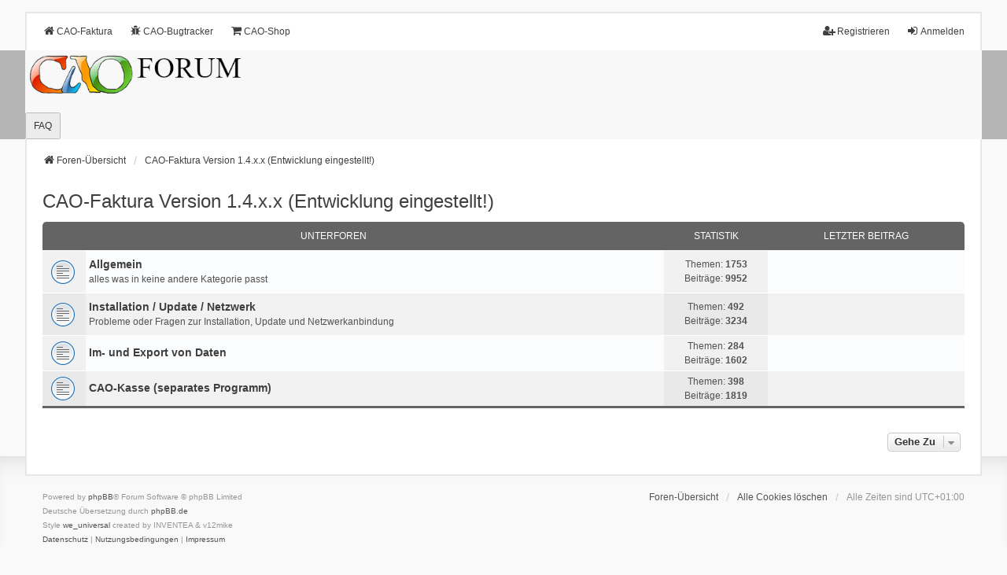

--- FILE ---
content_type: text/html; charset=UTF-8
request_url: https://www.cao-faktura.de/forum/viewforum.php?f=1&sid=3ff516753d7fc03f8baf25c9a331fec6
body_size: 3825
content:
<!DOCTYPE html>
<html dir="ltr" lang="de">
<head>
<meta charset="utf-8" />
<meta http-equiv="X-UA-Compatible" content="IE=edge">
<meta name="viewport" content="width=device-width, initial-scale=1" />

<title>CAO - FAKTURA - CAO-Faktura Version 1.4.x.x (Entwicklung eingestellt!)</title>



<!--
	phpBB style name: we_universal
	Based on style:   prosilver (this is the default phpBB3 style)
	Original author:  Tom Beddard ( http://www.subBlue.com/ )
	Modified by:      nextgen ( http://xeronix.org/ )
	Modified by:      v12mike ( v12mike@ingenious.co.nz )
-->


<link href="./styles/prosilver/theme/stylesheet.css?assets_version=27" rel="stylesheet">
<link href="./assets/css/font-awesome.min.css?assets_version=27" rel="stylesheet">
<link href="./styles/we_universal/theme/stylesheet.css?assets_version=27" rel="stylesheet">
<link href="./styles/we_universal/theme/responsive.css?assets_version=27" rel="stylesheet">
<link href="./styles/we_universal/theme/custom.css?assets_version=27" rel="stylesheet">




<!--[if lte IE 9]>
	<link href="./styles/prosilver/theme/tweaks.css?assets_version=27" rel="stylesheet">
<![endif]-->





<!--[if lt IE 9]>
	<script src="./styles/we_universal/template/html5shiv.min.js"></script>
<![endif]-->

</head>
<body id="phpbb" class="nojs notouch section-viewforum ltr  logged-out">


<div id="wrap" class="wrap">
	<a id="top" class="top-anchor" accesskey="t"></a>

	<div class="inventea-headerbar">
		<nav class="inventea-wrapper inventea-userbar">
			<div class="dropdown-container hidden inventea-mobile-dropdown-menu">
	<a href="#" class="dropdown-trigger inventea-toggle"><i class="icon fa fa-bars"></i></a>
	<div class="dropdown hidden">
	<div class="pointer"><div class="pointer-inner"></div></div>
	<ul class="dropdown-contents" role="menubar">

		
		<li>
			<a href="./index.php?sid=6cca4664c53c1e58711518bcd59419b5" role="menuitem">
				<i class="icon fa fa-fw fa-home" aria-hidden="true"></i>
				<span>Foren-Übersicht</span>
			</a>
		</li>		
		
		<li data-skip-responsive="true">
			<a id="menu_faq" href="/forum/app.php/help/faq?sid=6cca4664c53c1e58711518bcd59419b5" rel="help" title="Häufig gestellte Fragen" role="menuitem">
				<i class="icon fa-question-circle fa-fw" aria-hidden="true"></i><span>FAQ</span>
			</a>
		</li>
		
		
		
										
				                    </ul>
    </div>
</div>


			<ul class="linklist bulletin inventea-user-menu" role="menubar">
																		<li class="small-icon rightside" data-skip-responsive="true"><a href="./ucp.php?mode=login&amp;redirect=viewforum.php%3Ff%3D1&amp;sid=6cca4664c53c1e58711518bcd59419b5" title="Anmelden" accesskey="x" role="menuitem"><i class="icon fa-fw fa-sign-in" aria-hidden="true"></i>Anmelden</a></li>
											<li class="small-icon rightside" data-skip-responsive="true"><a href="./ucp.php?mode=register&amp;sid=6cca4664c53c1e58711518bcd59419b5" role="menuitem"><i class="icon fa-fw fa-user-plus" aria-hidden="true"></i>Registrieren</a></li>
										
										
				                                <li class="small-icon lefttside" data-skip-responsive="true"><a href="https://www.cao-faktura.de" role="menuitem"><i class="icon fa-home fa-fw" aria-hidden="true"></i>CAO-Faktura</a></li>
				<li class="small-icon lefttside" data-skip-responsive="true"><a href="https://www.cao-faktura.de/bug" role="menuitem"><i class="icon fa-bug fa-fw" aria-hidden="true"></i>CAO-Bugtracker</a></li>
				<li class="small-icon lefttside" data-skip-responsive="true"><a href="https://www.cao-faktura.de/shop" role="menuitem"><i class="icon fa-shopping-cart fa-fw" aria-hidden="true"></i>CAO-Shop</a></li>

			</ul>
		</nav>
	</div>

		<div class="inventea-header">
			<header>
			
						<nav>
			<div class="inventea-posts-menu">
				<ul class="inventea-menu" role="menubar">
																			</ul>
			</div>
			</nav>
			<div class="inventea-dashboard" role="banner">
								<a href="./index.php?sid=6cca4664c53c1e58711518bcd59419b5" title="Foren-Übersicht" style="position: absolute; left: 0%; top: 20%; width: 100%; height: 60%;">
					<!--<div class="inventea-sitename">
						<h1>CAO - FAKTURA</h1>
						<span>Warenwirtschaftssystem</span>
					</div>-->
				</a>
												<!--<img class="inventea-dashboard-image" src="./styles/we_universal/theme/images/dashboard.jpg?assets_version=27" alt="forum header image">-->
				<img class="inventea-dashboard-image" src="./styles/we_universal/theme/images/forumheader.png?assets_version=27" alt="forum header image">
							</div>

			<nav>
				<div class="inventea-forum-menu">
					<ul class="inventea-menu" role="menubar">
												<li id="button_faq">
							<a href="/forum/app.php/help/faq?sid=6cca4664c53c1e58711518bcd59419b5" rel="help" title="Häufig gestellte Fragen" role="menuitem">FAQ</a>
						</li>
																																			</ul>
				</div>
			</nav>
				</header>
	</div>

	<div class="inventea-wrapper inventea-content" role="main">
		
		<ul id="nav-breadcrumbs" class="linklist navlinks" role="menubar">
			
									
						<li class="breadcrumbs" itemscope itemtype="http://schema.org/BreadcrumbList">
												<span class="crumb"  itemtype="http://schema.org/ListItem" itemprop="itemListElement" itemscope><a href="./index.php?sid=6cca4664c53c1e58711518bcd59419b5" itemtype="https://schema.org/Thing" itemprop="item" accesskey="h" data-navbar-reference="index"><i class="icon fa-home fa-fw"></i><span itemprop="name">Foren-Übersicht</span></a><meta itemprop="position" content="1" /></span>					
																								<span class="crumb"  itemtype="http://schema.org/ListItem" itemprop="itemListElement" itemscope data-forum-id="1"><a href="./viewforum.php?f=1&amp;sid=6cca4664c53c1e58711518bcd59419b5" itemtype="https://schema.org/Thing" itemprop="item"><span itemprop="name">CAO-Faktura Version 1.4.x.x (Entwicklung eingestellt!)</span></a><meta itemprop="position" content="2" /></span>
																</li>
					</ul>

		
		<h2 class="forum-title"><a href="./viewforum.php?f=1&amp;sid=6cca4664c53c1e58711518bcd59419b5">CAO-Faktura Version 1.4.x.x (Entwicklung eingestellt!)</a></h2>


	
	
				<div class="forabg">
			<div class="inner">
			<ul class="topiclist">
				<li class="header">
										<dl class="row-item">
						<dt><div class="list-inner">Unterforen</div></dt>
						<dd class="topics">Statistik</dd>
						<dd class="lastpost"><span>Letzter Beitrag</span></dd>
					</dl>
									</li>
			</ul>
			<ul class="inventea topiclist forums">
		
					<li class="row">
						<dl title="Keine ungelesenen Beiträge">
				<dt class="row-item forum_read"></dt>
				<dd>
					<a href="./viewforum.php?f=4&amp;sid=6cca4664c53c1e58711518bcd59419b5" class="row-item-link"></a>
					<div class="list-inner">
																		<a href="./viewforum.php?f=4&amp;sid=6cca4664c53c1e58711518bcd59419b5" class="forumtitle">Allgemein</a>
						<br />alles was in keine andere Kategorie passt												
												<div class="responsive-show" style="display: none;">
															Themen: <strong>1753</strong>
													</div>
											</div>
				</dd>
									<dd class="topics">
						Themen: <strong>1753</strong><br />
						Beiträge: <strong>9952</strong>
					</dd>
					<dd class="lastpost">
											</dd>
							</dl>
					</li>
			
	
	
			
					<li class="row">
						<dl title="Keine ungelesenen Beiträge">
				<dt class="row-item forum_read"></dt>
				<dd>
					<a href="./viewforum.php?f=5&amp;sid=6cca4664c53c1e58711518bcd59419b5" class="row-item-link"></a>
					<div class="list-inner">
																		<a href="./viewforum.php?f=5&amp;sid=6cca4664c53c1e58711518bcd59419b5" class="forumtitle">Installation / Update / Netzwerk</a>
						<br />Probleme oder Fragen zur Installation, Update und Netzwerkanbindung												
												<div class="responsive-show" style="display: none;">
															Themen: <strong>492</strong>
													</div>
											</div>
				</dd>
									<dd class="topics">
						Themen: <strong>492</strong><br />
						Beiträge: <strong>3234</strong>
					</dd>
					<dd class="lastpost">
											</dd>
							</dl>
					</li>
			
	
	
			
					<li class="row">
						<dl title="Keine ungelesenen Beiträge">
				<dt class="row-item forum_read"></dt>
				<dd>
					<a href="./viewforum.php?f=6&amp;sid=6cca4664c53c1e58711518bcd59419b5" class="row-item-link"></a>
					<div class="list-inner">
																		<a href="./viewforum.php?f=6&amp;sid=6cca4664c53c1e58711518bcd59419b5" class="forumtitle">Im- und Export von Daten</a>
																		
												<div class="responsive-show" style="display: none;">
															Themen: <strong>284</strong>
													</div>
											</div>
				</dd>
									<dd class="topics">
						Themen: <strong>284</strong><br />
						Beiträge: <strong>1602</strong>
					</dd>
					<dd class="lastpost">
											</dd>
							</dl>
					</li>
			
	
	
			
					<li class="row">
						<dl title="Keine ungelesenen Beiträge">
				<dt class="row-item forum_read"></dt>
				<dd>
					<a href="./viewforum.php?f=18&amp;sid=6cca4664c53c1e58711518bcd59419b5" class="row-item-link"></a>
					<div class="list-inner">
																		<a href="./viewforum.php?f=18&amp;sid=6cca4664c53c1e58711518bcd59419b5" class="forumtitle">CAO-Kasse (separates Programm)</a>
																		
												<div class="responsive-show" style="display: none;">
															Themen: <strong>398</strong>
													</div>
											</div>
				</dd>
									<dd class="topics">
						Themen: <strong>398</strong><br />
						Beiträge: <strong>1819</strong>
					</dd>
					<dd class="lastpost">
											</dd>
							</dl>
					</li>
			
				</ul>

			</div>
		</div>
		




	


<div class="action-bar actions-jump">
	
		<div class="jumpbox dropdown-container dropdown-container-right dropdown-up dropdown-left dropdown-button-control" id="jumpbox">
			<span title="Gehe zu" class="button button-secondary dropdown-trigger dropdown-select">
				<span>Gehe zu</span>
				<span class="caret"><i class="icon fa-sort-down fa-fw" aria-hidden="true"></i></span>
			</span>
		<div class="dropdown">
			<div class="pointer"><div class="pointer-inner"></div></div>
			<ul class="dropdown-contents">
																				<li><a href="./viewforum.php?f=2&amp;sid=6cca4664c53c1e58711518bcd59419b5" class="jumpbox-forum-link"> <span> Ankündigungen, News, Mitteilungen</span></a></li>
																<li><a href="./viewforum.php?f=45&amp;sid=6cca4664c53c1e58711518bcd59419b5" class="jumpbox-cat-link"> <span> CAO-Faktura Version 1.5.x.x</span></a></li>
																<li><a href="./viewforum.php?f=46&amp;sid=6cca4664c53c1e58711518bcd59419b5" class="jumpbox-sub-link"><span class="spacer"></span> <span>&#8627; &nbsp; Allgemein</span></a></li>
																<li><a href="./viewforum.php?f=47&amp;sid=6cca4664c53c1e58711518bcd59419b5" class="jumpbox-sub-link"><span class="spacer"></span> <span>&#8627; &nbsp; Installation / Update / Netzwerk</span></a></li>
																<li><a href="./viewforum.php?f=48&amp;sid=6cca4664c53c1e58711518bcd59419b5" class="jumpbox-sub-link"><span class="spacer"></span> <span>&#8627; &nbsp; Im- und Export von Daten</span></a></li>
																<li><a href="./viewforum.php?f=53&amp;sid=6cca4664c53c1e58711518bcd59419b5" class="jumpbox-sub-link"><span class="spacer"></span> <span>&#8627; &nbsp; CAO-Kasse Pro (separates Programm)</span></a></li>
																<li><a href="./viewforum.php?f=56&amp;sid=6cca4664c53c1e58711518bcd59419b5" class="jumpbox-sub-link"><span class="spacer"></span> <span>&#8627; &nbsp; CAO-Projektzeit (separates Programm)</span></a></li>
																<li><a href="./viewforum.php?f=32&amp;sid=6cca4664c53c1e58711518bcd59419b5" class="jumpbox-sub-link"><span class="spacer"></span> <span>&#8627; &nbsp; Allgemeines zu Shops</span></a></li>
																<li><a href="./viewforum.php?f=8&amp;sid=6cca4664c53c1e58711518bcd59419b5" class="jumpbox-sub-link"><span class="spacer"></span> <span>&#8627; &nbsp; osCommerce</span></a></li>
																<li><a href="./viewforum.php?f=9&amp;sid=6cca4664c53c1e58711518bcd59419b5" class="jumpbox-sub-link"><span class="spacer"></span> <span>&#8627; &nbsp; OL - COMMERCE</span></a></li>
																<li><a href="./viewforum.php?f=10&amp;sid=6cca4664c53c1e58711518bcd59419b5" class="jumpbox-sub-link"><span class="spacer"></span> <span>&#8627; &nbsp; xt:commerce</span></a></li>
																<li><a href="./viewforum.php?f=22&amp;sid=6cca4664c53c1e58711518bcd59419b5" class="jumpbox-sub-link"><span class="spacer"></span> <span>&#8627; &nbsp; OXID eSales</span></a></li>
																<li><a href="./viewforum.php?f=34&amp;sid=6cca4664c53c1e58711518bcd59419b5" class="jumpbox-sub-link"><span class="spacer"></span> <span>&#8627; &nbsp; ShopWare</span></a></li>
																<li><a href="./viewforum.php?f=23&amp;sid=6cca4664c53c1e58711518bcd59419b5" class="jumpbox-sub-link"><span class="spacer"></span> <span>&#8627; &nbsp; Sonstige Shopsysteme</span></a></li>
																<li><a href="./viewforum.php?f=55&amp;sid=6cca4664c53c1e58711518bcd59419b5" class="jumpbox-sub-link"><span class="spacer"></span> <span>&#8627; &nbsp; FAQ</span></a></li>
																<li><a href="./viewforum.php?f=1&amp;sid=6cca4664c53c1e58711518bcd59419b5" class="jumpbox-sub-link"><span class="spacer"></span> <span>&#8627; &nbsp; CAO-Faktura Version 1.4.x.x (Entwicklung eingestellt!)</span></a></li>
																<li><a href="./viewforum.php?f=4&amp;sid=6cca4664c53c1e58711518bcd59419b5" class="jumpbox-sub-link"><span class="spacer"></span><span class="spacer"></span> <span>&#8627; &nbsp; Allgemein</span></a></li>
																<li><a href="./viewforum.php?f=5&amp;sid=6cca4664c53c1e58711518bcd59419b5" class="jumpbox-sub-link"><span class="spacer"></span><span class="spacer"></span> <span>&#8627; &nbsp; Installation / Update / Netzwerk</span></a></li>
																<li><a href="./viewforum.php?f=6&amp;sid=6cca4664c53c1e58711518bcd59419b5" class="jumpbox-sub-link"><span class="spacer"></span><span class="spacer"></span> <span>&#8627; &nbsp; Im- und Export von Daten</span></a></li>
																<li><a href="./viewforum.php?f=18&amp;sid=6cca4664c53c1e58711518bcd59419b5" class="jumpbox-sub-link"><span class="spacer"></span><span class="spacer"></span> <span>&#8627; &nbsp; CAO-Kasse (separates Programm)</span></a></li>
											</ul>
		</div>
	</div>

	</div>



				
			</div>

	<div class="inventea-footer-wrapper">
		<div id="page-footer" class="inventea-footer" role="contentinfo">
			<nav>
	<ul id="nav-footer" class="nav-footer linklist" role="menubar">
		<li class="breadcrumbs">
									<span class="crumb"><a href="./index.php?sid=6cca4664c53c1e58711518bcd59419b5" data-navbar-reference="index"><span>Foren-Übersicht</span></a></span>					</li>

				
				
					<li class="small-icon">
				<a href="/forum/app.php/user/delete_cookies?sid=6cca4664c53c1e58711518bcd59419b5" data-ajax="true" data-refresh="true" role="menuitem">Alle Cookies löschen</a>
			</li>
		
				<li>Alle Zeiten sind <span title="UTC+1">UTC+01:00</span></li>
			</ul>
</nav>

			<footer class="inventea-credits">
								<p class="footer-row">
					<span class="footer-copyright">Powered by <a href="https://www.phpbb.com/">phpBB</a>&reg; Forum Software &copy; phpBB Limited</span>
				</p>
								<p class="footer-row">
					<span class="footer-copyright">Deutsche Übersetzung durch <a href="https://www.phpbb.de/">phpBB.de</a></span>
				</p>
								<p class="footer-row">
					<span class="footer-copyright">Style <a href="https://phpbb.com/customise/db/style/we_universal">we_universal</a>  created by INVENTEA & v12mike</span>
				</p>
								<p class="footer-row" role="menu">
					<a class="footer-link" href="./ucp.php?mode=privacy&amp;sid=6cca4664c53c1e58711518bcd59419b5" title="Datenschutz" role="menuitem">
						<span class="footer-link-text">Datenschutz</span>
					</a>
					|
					<a class="footer-link" href="./ucp.php?mode=terms&amp;sid=6cca4664c53c1e58711518bcd59419b5" title="Nutzungsbedingungen" role="menuitem">
						<span class="footer-link-text">Nutzungsbedingungen</span>
					</a>
					|
					<a class="footer-link" href="https://www.cao-faktura.de/impressum/" title="Impressum" role="menuitem">
						<span class="footer-link-text">Impressum</span>
					</a>	 

				</p>
											</footer>
		</div>
	</div>

	<div id="darkenwrapper" class="darkenwrapper" data-ajax-error-title="AJAX-Fehler" data-ajax-error-text="Bei der Verarbeitung deiner Anfrage ist ein Fehler aufgetreten." data-ajax-error-text-abort="Der Benutzer hat die Anfrage abgebrochen." data-ajax-error-text-timeout="Bei deiner Anfrage ist eine Zeitüberschreitung aufgetreten. Bitte versuche es erneut." data-ajax-error-text-parsererror="Bei deiner Anfrage ist etwas falsch gelaufen und der Server hat eine ungültige Antwort zurückgegeben.">
		<div id="darken" class="darken">&nbsp;</div>
	</div>

	<div id="phpbb_alert" class="phpbb_alert" data-l-err="Fehler" data-l-timeout-processing-req="Bei der Anfrage ist eine Zeitüberschreitung aufgetreten.">
		<a href="#" class="alert_close">
			<i class="icon fa-times-circle fa-fw" aria-hidden="true"></i>
		</a>
	<h3 class="alert_title">&nbsp;</h3><p class="alert_text"></p>
	</div>
	<div id="phpbb_confirm" class="phpbb_alert">
		<a href="#" class="alert_close">
			<i class="icon fa-times-circle fa-fw" aria-hidden="true"></i>
		</a>
		<div class="alert_text"></div>
	</div>

<div>
	<a id="bottom" class="anchor" accesskey="z"></a>
	<img class="sr-only" aria-hidden="true" src="&#x2F;forum&#x2F;app.php&#x2F;cron&#x2F;cron.task.update_country_database&#x3F;sid&#x3D;6cca4664c53c1e58711518bcd59419b5" width="1" height="1" alt="">
</div>
</div>

<script src="./assets/javascript/jquery-3.7.1.min.js?assets_version=27"></script>
<script src="./assets/javascript/core.js?assets_version=27"></script>



<script src="./styles/prosilver/template/forum_fn.js?assets_version=27"></script>
<script src="./styles/prosilver/template/ajax.js?assets_version=27"></script>



</body>
</html>
